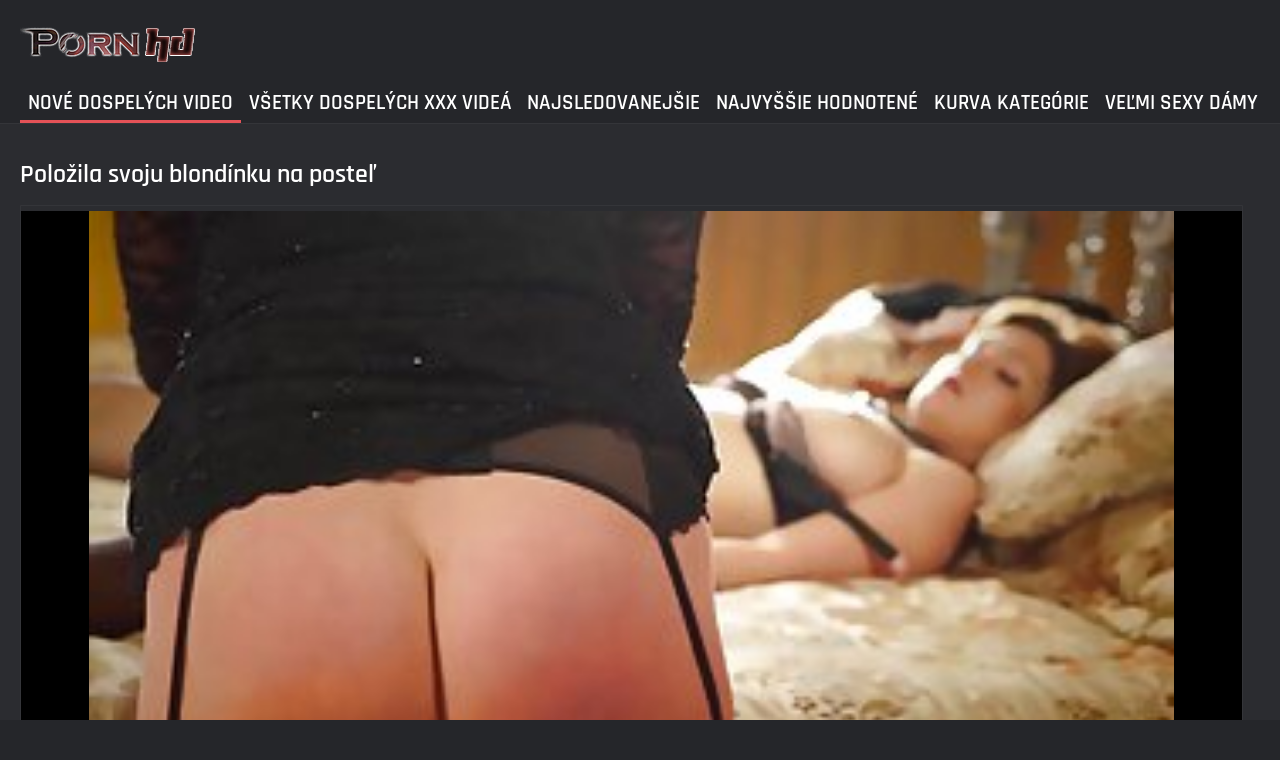

--- FILE ---
content_type: text/html; charset=UTF-8
request_url: https://sk.hrvatskiporno.sbs/video/2869/polo%C5%BEila-svoju-blond%C3%ADnku-na-poste%C4%BE/
body_size: 4606
content:
<!DOCTYPE html><html lang="sk"><head>
	<title>Položila svoju blondínku na posteľ - Obľúbené, dospelé video, Európske porno </title>
	<meta http-equiv="Content-Type" content="text/html; charset=utf-8">
	<meta name="description" content="Preskúmať zadarmo  Keď blonďavá kuriatka ležala na jej posteli, muž, ktorý vošiel do izby, ženu zobral a muž, ktorý jej pritvrdil, tvrdo nalial jej priateľku a vyprázdnil ju. v kvalitných filmoch zadarmo na európskom porno ">
	<meta name="keywords" content="Európske porno, porno videá, sex online ">
    <meta name="viewport" content="width=device-width, initial-scale=1">
	<link rel="icon" href="/files/favicon.ico" type="image/x-icon">
	<link rel="shortcut icon" href="/files/favicon.ico" type="image/x-icon">
	<link href="/fonts/css2.css" rel="stylesheet">
    <link href="/css/all-responsive-metal.css" rel="stylesheet" type="text/css">
    <link href="https://sk.hrvatskiporno.sbs/video/2869/položila-svoju-blondínku-na-posteľ/" rel="canonical">
    <style>.duration, .rating, .added, .views, .item, .mammy{color:#FFF !important;}</style><style type="text/css">
	.sort--btn{
		background-color: #424242;
		color: #fff;
	}

	.eepron{
		display: none;
	}
@media screen and (max-width: 1153px){
	.mobile--menu--settings{
		width: 100%;
		position: absolute;
		right: -85%;
	}
	.header .logo{
		display: flex;
		width: 100%;
		justify-content: space-between;
	}
	.mobile--menu--settings .navigation .button{
		width: 30px;
	}
}
@media screen and (max-width: 320px){
.flexxing {
    padding: 0 0 0 50px;
    flex-wrap: unset !important;
}
.puflex {
    overflow-x: scroll;
    white-space: nowrap;
}
}
	</style>
<base target="_blank"><style type="text/css">.fancybox-margin{margin-right:17px;}</style></head>
<body>
<style>.container-switcher {
    margin-top: 3px;
    position: relative;
    display: inline-block;
}

.container-switcher span {
    z-index: 10;
    text-transform: lowercase;
    font-size: 11.1px;
    position: absolute;
    top: 1px;
    left: 7px;
    font-weight: bold;
    color: white;
}

.round {
    position: relative;
}

.round input[type="checkbox"] {

    position: relative;
    width: 65px;
    height: 29px;
    -webkit-appearance: none;
    outline: none;
    background: #343232;
    border-radius: 20px;
    transition: .5s;
    box-shadow: inset 0 0 5px rgba(0, 0, 0, .2);
}

.round input:checked[type="checkbox"] {
    background: #746f6f;
    border: solid 1px #303030;
}

.round input[type="checkbox"]:before {
    cursor: pointer;
    z-index: 10;
    content: '';
    position: absolute;
    width: 23px;
    height: 23px;
    border-radius: 20px;
    top: 3.12px;
    left: 3px;
    background: #4c4c4c;
    transition: .5s;
    transform: scale(1.1);
    box-shadow: 0 2px 5px rgba(0, 0, 0, .2);
}

#white img {
    cursor: pointer;
    top: 3px;
    position: absolute;
    left: -2.7px;
    width: 20px;
}

#dark img {
    cursor: pointer;
    position: absolute;
    top: 3px;
    left: 33px;
    width: 18px;
}

.round input:checked[type="checkbox"]:before {
    left: 37px;
    top: 2px;
}
/*</style>
<div class="container">
	<div class="header">
		<div class="logo">
			<a href="/"><img width="181" height="42" src="/images/logo.png" alt="Európske porno: sledovať online zadarmo 720p dospelé video "></a>
		</div>
					
				
					
		
	</div>
	<nav class="mobile--menu--settings">
		<div class="navigation">
			<button title="menu" class="button">
				<span class="icon">
					<span class="ico-bar"></span>
					<span class="ico-bar"></span>
					<span class="ico-bar"></span>
				</span>
			</button>
						<ul class="primary">
				
				
				
				<li class="selected">
					<a href="/">Nové dospelých video </a>
				</li>
				<li>
					<a href="/all-videos.html" id="item2">Všetky dospelých xxx videá </a>
				</li>
				<li>
					<a href="/popular-videos.html" id="item4">Najsledovanejšie </a>
				</li>
				<li>
					<a href="/top-videos.html" id="item3">Najvyššie Hodnotené </a>
				</li>
													<li>
						<a href="/cats.html" id="item6">Kurva Kategórie </a>
					</li>
																	<li>
						<a href="/pornstar-list.html" id="item8">Veľmi sexy dámy </a>
					</li>
														</ul>
			<ul class="secondary">
							</ul>
		</div>
	</nav>





<div class="content">
		


<div class="headline">
	<h1>Položila svoju blondínku na posteľ</h1>
</div>
<div class="block-video">

	<div class="video-holder">

		<div class="player">
			<style>.play21 { padding-bottom: 50%; position: relative; overflow:hidden; clear: both; margin: 5px 0;}
.play21 video { position: absolute; top: 0; left: 0; width: 100%; height: 100%; background-color: #000; }</style>
<div class="play21">
<video preload="none" controls poster="https://sk.hrvatskiporno.sbs/media/thumbs/9/v02869.jpg?1647221530"><source src="https://vs8.videosrc.net/s/2/27/2719962ffe8d54222c3aedbae59d057d.mp4?md5=yMdLavJ8dNhfPTeh4o0MHA&expires=1768801176" type="video/mp4"/></video>
						</div>
		</div>
		
				<div class="video-info">
			<div class="info-holder">
				<div class="info-buttons">
					<div class="rating-container">	<h2>Keď blonďavá kuriatka ležala na jej posteli, muž, ktorý vošiel do izby, ženu zobral a muž, ktorý jej pritvrdil, tvrdo nalial jej priateľku a vyprázdnil ju.</h2>
													
					</div>
											
					
				
				</div>
				<div id="tab_video_info" class="tab-content" style="display: block;">
					<div class="block-details">
							
												<div class="info">
							<div class="item">
								<span><i class="icon icon-calendar"></i> <em class="mammy">2022-03-14 01:32:10</em></span>
								<span><i class="icon icon-eye"></i> <em class="mammy">17146</em></span>
								<span><i class="icon icon-time"></i> <em class="mammy">05:00</em></span>
																
															</div>




																													<div class="item">
									Značka :
																		
																	</div>
																						<div class="item">
									Kurva Kategórie :
																			<a href="/category/naughty+america/" title="">Naughty amerika</a> 
																	</div>
														
													</div>
					</div>
				</div>
								
				
			</div>
		</div>
	</div>
</div>

<div class="related-videos" id="list_videos_related_videos">
	<ul class="list-sort" id="list_videos_related_videos_filter_list">
					<li><span>Príbuzné dospelé video </span></li>
		
															
					
	</ul>
		
<div class="box">
	<div class="list-videos">
		<div class="margin-fix" id="list_videos_related_videos_items">
															
<div class="item  ">
						<a href="/video/2869/polo%C5%BEila-svoju-blond%C3%ADnku-na-poste%C4%BE/" title="Položila svoju blondínku na posteľ">
							<div class="img">
																	<img class="thumb lazy-load" src="https://sk.hrvatskiporno.sbs/media/thumbs/9/v02869.jpg?1647221530" data-original="https://sk.hrvatskiporno.sbs/media/thumbs/9/v02869.jpg?1647221530" alt="Položila svoju blondínku na posteľ" data-cnt="5" width="320" height="180" style="display: block;">
																																																						<span class="ico-fav-0 " title="Pridať k obľúbeným položkám " data-fav-relvideo-id="15640" data-fav-type="17146"></span>
																					<span class="ico-fav-1 " title="Prehliadanie Neskôr " data-fav-relvideo-id="15640" data-fav-type="1"></span>
																																			<span class="is-hd"></span>	                                                        

							</div>
							<strong class="title">
																Položila svoju blondínku na posteľ
															</strong>
							<div class="wrap">
								<div class="duration">05:00</div>

																								<div class="rating">
									136
								</div>
							</div>
							<div class="wrap">
																								<div class="added"><em>2022-03-14 01:32:10</em></div>
								<div class="views">17146</div>
							</div>
						</a>
											</div><div class="item  ">
						<a href="/video/3030/chyti%C5%A5-svojho-priate%C4%BEa-do-krku/" title="Chytiť svojho priateľa do krku">
							<div class="img">
																	<img class="thumb lazy-load" src="https://sk.hrvatskiporno.sbs/media/thumbs/0/v03030.jpg?1647241513" data-original="https://sk.hrvatskiporno.sbs/media/thumbs/0/v03030.jpg?1647241513" alt="Chytiť svojho priateľa do krku" data-cnt="5" width="320" height="180" style="display: block;">
																																																						<span class="ico-fav-0 " title="Pridať k obľúbeným položkám " data-fav-relvideo-id="15640" data-fav-type="10192"></span>
																					<span class="ico-fav-1 " title="Prehliadanie Neskôr " data-fav-relvideo-id="15640" data-fav-type="1"></span>
																																			<span class="is-hd"></span>	                                                        

							</div>
							<strong class="title">
																Chytiť svojho priateľa do krku
															</strong>
							<div class="wrap">
								<div class="duration">06:01</div>

																								<div class="rating">
									81
								</div>
							</div>
							<div class="wrap">
																								<div class="added"><em>2022-03-14 07:05:13</em></div>
								<div class="views">10192</div>
							</div>
						</a>
											</div><div class="item  ">
						<a href="https://sk.hrvatskiporno.sbs/link.php" title="Shyla Stylez – takých nenásytných análnych darcov, akých svet nikdy nevidel a už nikdy neuvidí">
							<div class="img">
																	<img class="thumb lazy-load" src="https://sk.hrvatskiporno.sbs/media/thumbs/4/v02984.jpg?1647103991" data-original="https://sk.hrvatskiporno.sbs/media/thumbs/4/v02984.jpg?1647103991" alt="Shyla Stylez – takých nenásytných análnych darcov, akých svet nikdy nevidel a už nikdy neuvidí" data-cnt="5" width="320" height="180" style="display: block;">
																																																						<span class="ico-fav-0 " title="Pridať k obľúbeným položkám " data-fav-relvideo-id="15640" data-fav-type="9277"></span>
																					<span class="ico-fav-1 " title="Prehliadanie Neskôr " data-fav-relvideo-id="15640" data-fav-type="1"></span>
																																			<span class="is-hd"></span>	                                                        

							</div>
							<strong class="title">
																Shyla Stylez – takých nenásytných análnych darcov, akých svet nikdy nevidel a už nikdy neuvidí
															</strong>
							<div class="wrap">
								<div class="duration">00:51</div>

																								<div class="rating">
									72
								</div>
							</div>
							<div class="wrap">
																								<div class="added"><em>2022-03-12 16:53:11</em></div>
								<div class="views">9277</div>
							</div>
						</a>
											</div><div class="item  ">
						<a href="/video/3340/mu%C5%BEi-cum-v-%C3%BAstach-%C5%BEeny/" title="Muži cum v ústach ženy">
							<div class="img">
																	<img class="thumb lazy-load" src="https://sk.hrvatskiporno.sbs/media/thumbs/0/v03340.jpg?1647250560" data-original="https://sk.hrvatskiporno.sbs/media/thumbs/0/v03340.jpg?1647250560" alt="Muži cum v ústach ženy" data-cnt="5" width="320" height="180" style="display: block;">
																																																						<span class="ico-fav-0 " title="Pridať k obľúbeným položkám " data-fav-relvideo-id="15640" data-fav-type="12369"></span>
																					<span class="ico-fav-1 " title="Prehliadanie Neskôr " data-fav-relvideo-id="15640" data-fav-type="1"></span>
																																			<span class="is-hd"></span>	                                                        

							</div>
							<strong class="title">
																Muži cum v ústach ženy
															</strong>
							<div class="wrap">
								<div class="duration">09:11</div>

																								<div class="rating">
									96
								</div>
							</div>
							<div class="wrap">
																								<div class="added"><em>2022-03-14 09:36:00</em></div>
								<div class="views">12369</div>
							</div>
						</a>
											</div><div class="item  ">
						<a href="/video/1573/on-fucked-jeho-priate%C4%BEku-v-posteli/" title="On Fucked jeho priateľku v posteli">
							<div class="img">
																	<img class="thumb lazy-load" src="https://sk.hrvatskiporno.sbs/media/thumbs/3/v01573.jpg?1647216386" data-original="https://sk.hrvatskiporno.sbs/media/thumbs/3/v01573.jpg?1647216386" alt="On Fucked jeho priateľku v posteli" data-cnt="5" width="320" height="180" style="display: block;">
																																																						<span class="ico-fav-0 " title="Pridať k obľúbeným položkám " data-fav-relvideo-id="15640" data-fav-type="4252"></span>
																					<span class="ico-fav-1 " title="Prehliadanie Neskôr " data-fav-relvideo-id="15640" data-fav-type="1"></span>
																																			<span class="is-hd"></span>	                                                        

							</div>
							<strong class="title">
																On Fucked jeho priateľku v posteli
															</strong>
							<div class="wrap">
								<div class="duration">15:45</div>

																								<div class="rating">
									33
								</div>
							</div>
							<div class="wrap">
																								<div class="added"><em>2022-03-14 00:06:26</em></div>
								<div class="views">4252</div>
							</div>
						</a>
											</div><div class="item  ">
						<a href="/video/1235/tvrdo-%C5%A1uk%C3%A1-podv%C3%A4zok/" title="Tvrdo šuká podväzok">
							<div class="img">
																	<img class="thumb lazy-load" src="https://sk.hrvatskiporno.sbs/media/thumbs/5/v01235.jpg?1647361915" data-original="https://sk.hrvatskiporno.sbs/media/thumbs/5/v01235.jpg?1647361915" alt="Tvrdo šuká podväzok" data-cnt="5" width="320" height="180" style="display: block;">
																																																						<span class="ico-fav-0 " title="Pridať k obľúbeným položkám " data-fav-relvideo-id="15640" data-fav-type="3335"></span>
																					<span class="ico-fav-1 " title="Prehliadanie Neskôr " data-fav-relvideo-id="15640" data-fav-type="1"></span>
																																			<span class="is-hd"></span>	                                                        

							</div>
							<strong class="title">
																Tvrdo šuká podväzok
															</strong>
							<div class="wrap">
								<div class="duration">06:24</div>

																								<div class="rating">
									24
								</div>
							</div>
							<div class="wrap">
																								<div class="added"><em>2022-03-15 16:31:55</em></div>
								<div class="views">3335</div>
							</div>
						</a>
											</div><div class="item  ">
						<a href="/video/1224/s%C3%BAlo%C5%BE%C3%AD-medzi-medved%C3%ADkmi/" title="Súloží medzi medvedíkmi">
							<div class="img">
																	<img class="thumb lazy-load" src="https://sk.hrvatskiporno.sbs/media/thumbs/4/v01224.jpg?1647093048" data-original="https://sk.hrvatskiporno.sbs/media/thumbs/4/v01224.jpg?1647093048" alt="Súloží medzi medvedíkmi" data-cnt="5" width="320" height="180" style="display: block;">
																																																						<span class="ico-fav-0 " title="Pridať k obľúbeným položkám " data-fav-relvideo-id="15640" data-fav-type="2670"></span>
																					<span class="ico-fav-1 " title="Prehliadanie Neskôr " data-fav-relvideo-id="15640" data-fav-type="1"></span>
																																			<span class="is-hd"></span>	                                                        

							</div>
							<strong class="title">
																Súloží medzi medvedíkmi
															</strong>
							<div class="wrap">
								<div class="duration">12:05</div>

																								<div class="rating">
									19
								</div>
							</div>
							<div class="wrap">
																								<div class="added"><em>2022-03-12 13:50:48</em></div>
								<div class="views">2670</div>
							</div>
						</a>
											</div><div class="item  ">
						<a href="https://sk.hrvatskiporno.sbs/link.php" title="Fúkanie svojej manželky a búchanie">
							<div class="img">
																	<img class="thumb lazy-load" src="https://sk.hrvatskiporno.sbs/media/thumbs/4/v00604.jpg?1647386236" data-original="https://sk.hrvatskiporno.sbs/media/thumbs/4/v00604.jpg?1647386236" alt="Fúkanie svojej manželky a búchanie" data-cnt="5" width="320" height="180" style="display: block;">
																																																						<span class="ico-fav-0 " title="Pridať k obľúbeným položkám " data-fav-relvideo-id="15640" data-fav-type="2671"></span>
																					<span class="ico-fav-1 " title="Prehliadanie Neskôr " data-fav-relvideo-id="15640" data-fav-type="1"></span>
																																			<span class="is-hd"></span>	                                                        

							</div>
							<strong class="title">
																Fúkanie svojej manželky a búchanie
															</strong>
							<div class="wrap">
								<div class="duration">05:00</div>

																								<div class="rating">
									19
								</div>
							</div>
							<div class="wrap">
																								<div class="added"><em>2022-03-15 23:17:16</em></div>
								<div class="views">2671</div>
							</div>
						</a>
											</div><div class="item  ">
						<a href="https://sk.hrvatskiporno.sbs/link.php" title="Drilling Pussy Licking Porn">
							<div class="img">
																	<img class="thumb lazy-load" src="https://sk.hrvatskiporno.sbs/media/thumbs/1/v00891.jpg?1647160963" data-original="https://sk.hrvatskiporno.sbs/media/thumbs/1/v00891.jpg?1647160963" alt="Drilling Pussy Licking Porn" data-cnt="5" width="320" height="180" style="display: block;">
																																																						<span class="ico-fav-0 " title="Pridať k obľúbeným položkám " data-fav-relvideo-id="15640" data-fav-type="1996"></span>
																					<span class="ico-fav-1 " title="Prehliadanie Neskôr " data-fav-relvideo-id="15640" data-fav-type="1"></span>
																																			<span class="is-hd"></span>	                                                        

							</div>
							<strong class="title">
																Drilling Pussy Licking Porn
															</strong>
							<div class="wrap">
								<div class="duration">01:24</div>

																								<div class="rating">
									13
								</div>
							</div>
							<div class="wrap">
																								<div class="added"><em>2022-03-13 08:42:43</em></div>
								<div class="views">1996</div>
							</div>
						</a>
											</div><div class="item  ">
						<a href="https://sk.hrvatskiporno.sbs/link.php" title="Maže a šuká svoju ženu">
							<div class="img">
																	<img class="thumb lazy-load" src="https://sk.hrvatskiporno.sbs/media/thumbs/3/v01613.jpg?1647092169" data-original="https://sk.hrvatskiporno.sbs/media/thumbs/3/v01613.jpg?1647092169" alt="Maže a šuká svoju ženu" data-cnt="5" width="320" height="180" style="display: block;">
																																																						<span class="ico-fav-0 " title="Pridať k obľúbeným položkám " data-fav-relvideo-id="15640" data-fav-type="2168"></span>
																					<span class="ico-fav-1 " title="Prehliadanie Neskôr " data-fav-relvideo-id="15640" data-fav-type="1"></span>
																																			<span class="is-hd"></span>	                                                        

							</div>
							<strong class="title">
																Maže a šuká svoju ženu
															</strong>
							<div class="wrap">
								<div class="duration">03:24</div>

																								<div class="rating">
									13
								</div>
							</div>
							<div class="wrap">
																								<div class="added"><em>2022-03-12 13:36:09</em></div>
								<div class="views">2168</div>
							</div>
						</a>
											</div><div class="item  ">
						<a href="https://sk.hrvatskiporno.sbs/link.php" title="Účel strednej školy">
							<div class="img">
																	<img class="thumb lazy-load" src="https://sk.hrvatskiporno.sbs/media/thumbs/9/v01729.jpg?1647378249" data-original="https://sk.hrvatskiporno.sbs/media/thumbs/9/v01729.jpg?1647378249" alt="Účel strednej školy" data-cnt="5" width="320" height="180" style="display: block;">
																																																						<span class="ico-fav-0 " title="Pridať k obľúbeným položkám " data-fav-relvideo-id="15640" data-fav-type="1551"></span>
																					<span class="ico-fav-1 " title="Prehliadanie Neskôr " data-fav-relvideo-id="15640" data-fav-type="1"></span>
																																			<span class="is-hd"></span>	                                                        

							</div>
							<strong class="title">
																Účel strednej školy
															</strong>
							<div class="wrap">
								<div class="duration">02:02</div>

																								<div class="rating">
									7
								</div>
							</div>
							<div class="wrap">
																								<div class="added"><em>2022-03-15 21:04:09</em></div>
								<div class="views">1551</div>
							</div>
						</a>
											</div><div class="item  ">
						<a href="https://sk.hrvatskiporno.sbs/link.php" title="Dievča šuká vedľa svojho priateľa">
							<div class="img">
																	<img class="thumb lazy-load" src="https://sk.hrvatskiporno.sbs/media/thumbs/0/v01320.jpg?1647402068" data-original="https://sk.hrvatskiporno.sbs/media/thumbs/0/v01320.jpg?1647402068" alt="Dievča šuká vedľa svojho priateľa" data-cnt="5" width="320" height="180" style="display: block;">
																																																						<span class="ico-fav-0 " title="Pridať k obľúbeným položkám " data-fav-relvideo-id="15640" data-fav-type="3744"></span>
																					<span class="ico-fav-1 " title="Prehliadanie Neskôr " data-fav-relvideo-id="15640" data-fav-type="1"></span>
																																			<span class="is-hd"></span>	                                                        

							</div>
							<strong class="title">
																Dievča šuká vedľa svojho priateľa
															</strong>
							<div class="wrap">
								<div class="duration">06:15</div>

																								<div class="rating">
									16
								</div>
							</div>
							<div class="wrap">
																								<div class="added"><em>2022-03-16 03:41:08</em></div>
								<div class="views">3744</div>
							</div>
						</a>
											</div>
												</div>
	</div>
</div></div></div>
</div>
<div class="footer">
	<div class="footer-wrap">
	
		<div class="copyright">
			2022 <a href="/">Európske porno: sledovanie filmov 720p HD zadarmo </a><br>
			Všetky práva vyhradené. 
		</div>
		<div class="txt">
		</div>
	</div>

	




	
	</div>
<style>
.tototo{
display: none;
position: fixed;
bottom: 40px;
left: 20px;
z-index: 9999;
border: none;
outline: none;
background: url(/images/top.png) no-repeat;
cursor: pointer;
padding: 0px;
width: 40px;
height: 40px;
}
</style>



</body></html>